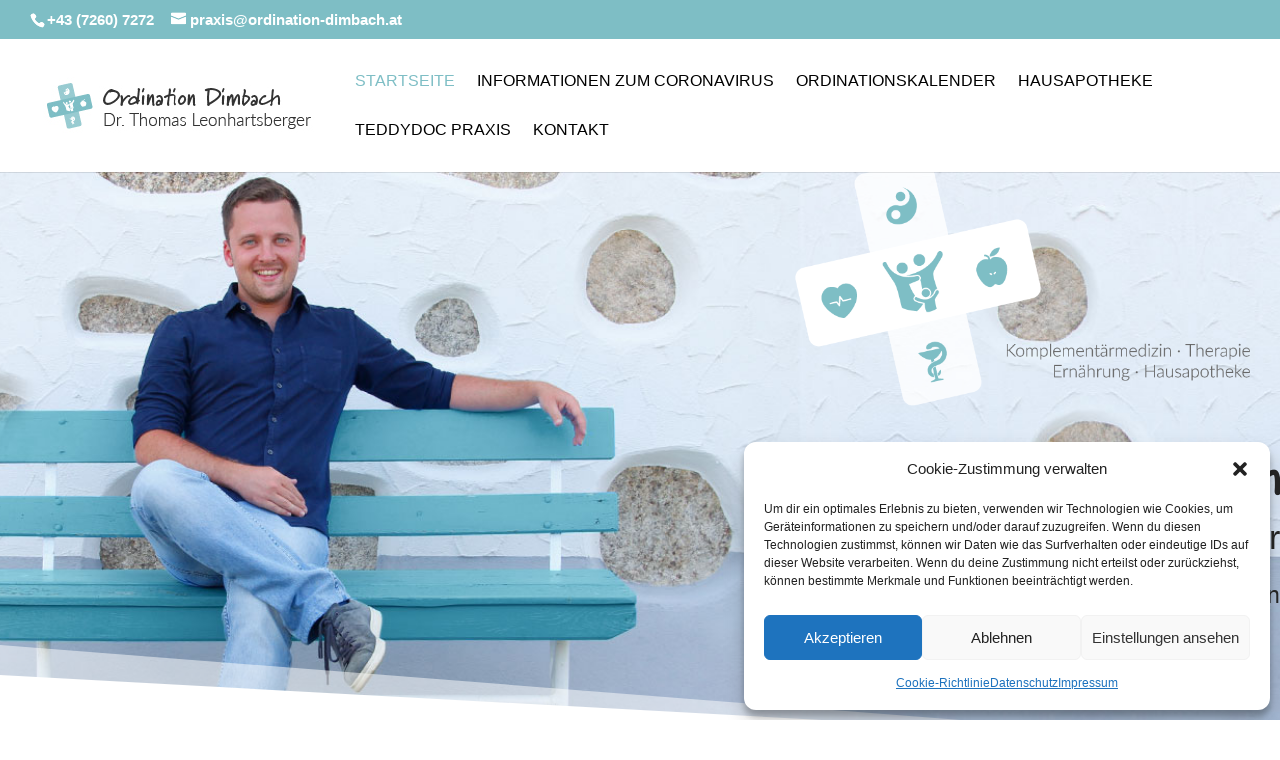

--- FILE ---
content_type: text/css
request_url: https://ordination-dimbach.at/wp-content/et-cache/1725/et-core-unified-tb-1964-deferred-1725.min.css?ver=1765349932
body_size: 1427
content:
@font-face{font-family:"Marydale";font-display:swap;src:url("https://ordination-dimbach.at/wp-content/uploads/et-fonts/Marydale-Regular.ttf") format("truetype")}.et_pb_section_0_tb_footer.et_pb_section{padding-bottom:40px;background-color:rgba(0,0,0,0.62)!important}.et_pb_image_0_tb_footer{text-align:left;margin-left:0}.et_pb_text_0_tb_footer{padding-top:0px!important;margin-top:14px!important}.et_pb_text_1_tb_footer{padding-top:3px!important}@media only screen and (max-width:980px){.et_pb_image_0_tb_footer{text-align:center;margin-left:auto;margin-right:auto}.et_pb_image_0_tb_footer .et_pb_image_wrap img{width:auto}}@media only screen and (max-width:767px){.et_pb_image_0_tb_footer .et_pb_image_wrap img{width:auto}}@font-face{font-family:"Marydale";font-display:swap;src:url("https://ordination-dimbach.at/wp-content/uploads/et-fonts/Marydale-Regular.ttf") format("truetype")}.et_pb_section_3.et_pb_section,.et_pb_section_4.et_pb_section{padding-top:25px;padding-right:0px;padding-bottom:51px;padding-left:0px}.et_pb_row_3.et_pb_row{padding-bottom:21px!important;padding-bottom:21px}.et_pb_row_3,body #page-container .et-db #et-boc .et-l .et_pb_row_3.et_pb_row,body.et_pb_pagebuilder_layout.single #page-container #et-boc .et-l .et_pb_row_3.et_pb_row,body.et_pb_pagebuilder_layout.single.et_full_width_page #page-container #et-boc .et-l .et_pb_row_3.et_pb_row{max-width:1200px}.et_pb_section_5.et_pb_section{padding-top:0px;padding-right:0px;padding-bottom:17px;padding-left:0px}.et_pb_row_4.et_pb_row{padding-top:27px!important;padding-right:0px!important;padding-bottom:4px!important;padding-left:0px!important;padding-top:27px;padding-right:0px;padding-bottom:4px;padding-left:0px}.et_pb_divider_1,.et_pb_divider_0{margin-top:15px!important}.et_pb_divider_0:before,.et_pb_divider_1:before{border-top-color:#7ebec5}.et_pb_row_5.et_pb_row{padding-top:32px!important;padding-right:0px!important;padding-bottom:0px!important;padding-left:0px!important;padding-top:32px;padding-right:0px;padding-bottom:0px;padding-left:0px}.et_pb_blog_0 .et_pb_post .entry-title a,.et_pb_blog_0 .not-found-title{font-weight:600!important}.et_pb_blog_0 .et_pb_post .entry-title,.et_pb_blog_0 .not-found-title{font-size:20px!important;text-align:center!important}.et_pb_blog_0 .et_pb_post,.et_pb_blog_0 .et_pb_post .post-content *{color:#2d2d2d!important}.et_pb_blog_0 .et_pb_post .post-content,.et_pb_blog_0.et_pb_bg_layout_light .et_pb_post .post-content p,.et_pb_blog_0.et_pb_bg_layout_dark .et_pb_post .post-content p{text-align:center}.et_pb_blog_0 .et_pb_post .post-meta,.et_pb_blog_0 .et_pb_post .post-meta a,#left-area .et_pb_blog_0 .et_pb_post .post-meta,#left-area .et_pb_blog_0 .et_pb_post .post-meta a{font-weight:600;font-size:11px;color:#7ebec5!important;text-align:center}.et_pb_blog_0 .et_pb_post div.post-content a.more-link{font-weight:700}.et_pb_blog_0{background-color:rgba(106,187,196,0.26);padding-top:49px;padding-right:21px;padding-bottom:1px;padding-left:21px;box-shadow:0px 12px 14px -11px rgba(0,0,0,0.3)}.et_pb_blog_0:not(.et_pb_blog_grid_wrapper) .et_pb_post{border-style:solid;border-color:#9dbac4}.et_pb_section_6.et_pb_section{padding-top:27px;padding-right:0px;padding-bottom:54px;padding-left:0px}.et_pb_row_6.et_pb_row{padding-top:11px!important;padding-right:0px!important;padding-bottom:25px!important;padding-left:0px!important;padding-top:11px;padding-right:0px;padding-bottom:25px;padding-left:0px}.et_pb_row_7.et_pb_row{padding-top:0px!important;padding-right:0px!important;padding-bottom:27px!important;padding-left:0px!important;padding-top:0px;padding-right:0px;padding-bottom:27px;padding-left:0px}.et_pb_blurb_3 .et-pb-icon,.et_pb_blurb_2 .et-pb-icon,.et_pb_blurb_1 .et-pb-icon{color:#7ebec5;font-family:ETmodules!important;font-weight:400!important}.et_pb_blurb_4 .et_pb_main_blurb_image .et_pb_image_wrap{max-width:none}.et_pb_text_9{margin-bottom:2px!important}.et_pb_section_7.et_pb_section{padding-top:54px;padding-right:0px;padding-bottom:27px;padding-left:0px}.et_pb_section_8.et_pb_section{padding-top:54px;padding-right:0px;padding-bottom:27px;padding-left:0px;background-color:#7ebec5!important}.et_pb_row_8.et_pb_row{padding-top:4px!important;padding-bottom:20px!important;padding-top:4px;padding-bottom:20px}.et_pb_blurb_8.et_pb_blurb .et_pb_module_header,.et_pb_blurb_8.et_pb_blurb .et_pb_module_header a,.et_pb_blurb_6.et_pb_blurb .et_pb_module_header,.et_pb_blurb_6.et_pb_blurb .et_pb_module_header a,.et_pb_blurb_7.et_pb_blurb .et_pb_module_header,.et_pb_blurb_7.et_pb_blurb .et_pb_module_header a,.et_pb_blurb_5.et_pb_blurb .et_pb_module_header,.et_pb_blurb_5.et_pb_blurb .et_pb_module_header a{font-size:30px}.et_pb_blurb_5.et_pb_blurb,.et_pb_blurb_7.et_pb_blurb,.et_pb_blurb_8.et_pb_blurb,.et_pb_blurb_6.et_pb_blurb{margin-bottom:28px!important}.et_pb_blurb_8 .et-pb-icon,.et_pb_blurb_6 .et-pb-icon,.et_pb_blurb_5 .et-pb-icon,.et_pb_blurb_7 .et-pb-icon{font-size:35px;color:#FFFFFF;font-family:ETmodules!important;font-weight:400!important}body #page-container .et_pb_section .et_pb_button_0,body #page-container .et_pb_section .et_pb_button_1,body #page-container .et_pb_section .et_pb_button_2{padding-right:0.7em!important;padding-left:2em!important;background-color:#FFFFFF}body #page-container .et_pb_section .et_pb_button_0:hover,body #page-container .et_pb_section .et_pb_button_2:hover,body #page-container .et_pb_section .et_pb_button_1:hover{color:#7EBEC5!important}body #page-container .et_pb_section .et_pb_button_0:after,body #page-container .et_pb_section .et_pb_button_1:after,body #page-container .et_pb_section .et_pb_button_2:after{display:none}body #page-container .et_pb_section .et_pb_button_0:before,body #page-container .et_pb_section .et_pb_button_2:before,body #page-container .et_pb_section .et_pb_button_1:before{content:attr(data-icon);font-family:ETmodules!important;font-weight:400!important;line-height:inherit;font-size:inherit!important;opacity:1;margin-left:-1.3em;right:auto;display:inline-block;font-family:ETmodules!important;font-weight:400!important}body #page-container .et_pb_section .et_pb_button_0:hover:before,body #page-container .et_pb_section .et_pb_button_2:hover:before,body #page-container .et_pb_section .et_pb_button_1:hover:before{margin-left:.3em;right:auto;margin-left:-1.3em}.et_pb_button_2,.et_pb_button_1,.et_pb_button_0{transition:color 300ms ease 0ms}.et_pb_button_2,.et_pb_button_2:after,.et_pb_button_1,.et_pb_button_1:after,.et_pb_button_0,.et_pb_button_0:after{transition:all 300ms ease 0ms}@media only screen and (max-width:980px){.et_pb_divider_0,.et_pb_divider_1{margin-top:0px!important}body #page-container .et_pb_section .et_pb_button_1:before,body #page-container .et_pb_section .et_pb_button_2:before,body #page-container .et_pb_section .et_pb_button_0:before{line-height:inherit;font-size:inherit!important;margin-left:-1.3em;right:auto;display:inline-block;opacity:1;content:attr(data-icon);font-family:ETmodules!important;font-weight:400!important}body #page-container .et_pb_section .et_pb_button_1:after,body #page-container .et_pb_section .et_pb_button_0:after,body #page-container .et_pb_section .et_pb_button_2:after{display:none}body #page-container .et_pb_section .et_pb_button_0:hover:before,body #page-container .et_pb_section .et_pb_button_1:hover:before,body #page-container .et_pb_section .et_pb_button_2:hover:before{margin-left:.3em;right:auto;margin-left:-1.3em}}@media only screen and (max-width:767px){.et_pb_divider_0,.et_pb_divider_1{margin-top:0px!important}.et_pb_blurb_8.et_pb_blurb .et_pb_module_header,.et_pb_blurb_8.et_pb_blurb .et_pb_module_header a,.et_pb_blurb_7.et_pb_blurb .et_pb_module_header,.et_pb_blurb_7.et_pb_blurb .et_pb_module_header a,.et_pb_blurb_6.et_pb_blurb .et_pb_module_header,.et_pb_blurb_6.et_pb_blurb .et_pb_module_header a,.et_pb_blurb_5.et_pb_blurb .et_pb_module_header,.et_pb_blurb_5.et_pb_blurb .et_pb_module_header a{font-size:21px}body #page-container .et_pb_section .et_pb_button_0:before,body #page-container .et_pb_section .et_pb_button_1:before,body #page-container .et_pb_section .et_pb_button_2:before{line-height:inherit;font-size:inherit!important;margin-left:-1.3em;right:auto;display:inline-block;opacity:1;content:attr(data-icon);font-family:ETmodules!important;font-weight:400!important}body #page-container .et_pb_section .et_pb_button_0:after,body #page-container .et_pb_section .et_pb_button_1:after,body #page-container .et_pb_section .et_pb_button_2:after{display:none}body #page-container .et_pb_section .et_pb_button_0:hover:before,body #page-container .et_pb_section .et_pb_button_1:hover:before,body #page-container .et_pb_section .et_pb_button_2:hover:before{margin-left:.3em;right:auto;margin-left:-1.3em}}